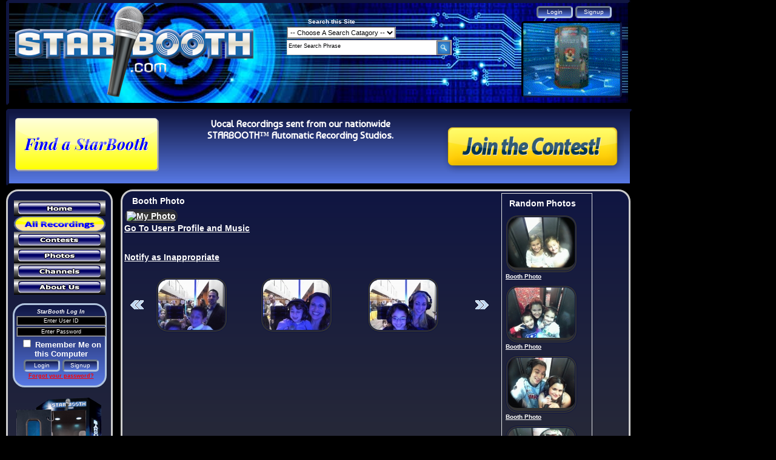

--- FILE ---
content_type: text/html; charset=UTF-8
request_url: http://share.starbooth.com/view_picture.php?viewkey=648679bcd242869fa801
body_size: 21571
content:
<!DOCTYPE HTML PUBLIC "-//W3C//DTD HTML 4.01 Transitional//EN" "http://www.w3.org/TR/html4/loose.dtd">
<HTML xmlns:fb="http://ogp.me/ns/fb#">
   <HEAD>
	  <script type="application/ld+json">
			{
			  "@context": "https://schema.org",
			  "@type": "Organization",
			  "url": "http://share.starbooth.com",
			  "logo": "http://share.starbooth.com/img/starbooth_logo_150.png",
			  "name":"StarBooth",
			  "address": {
			    "@type": "PostalAddress",
			    "addressLocality": "Sunny Isles Beach, FL",
			    "postalCode": "33160",
			    "streetAddress": "16850 Collins Avenue #259"},
				"contactPoint" : [
		    { "@type" : "ContactPoint",
		      "telephone" : "+1-305-945-5200",
		      "contactType" : "Sales"
		    }]
			}
  </script>
   	<meta property="og:image" content="http://share.starbooth.com/img/starbooth_logo.png"/>
   	<META http-equiv="Content-Script-Type" content="text/tcl">
   	<META http-equiv="Content-Style-Type" content="text/css">
      <meta http-equiv="Content-Type" content="text/html; charset=iso-8859-1">
      <meta http-equiv="PRAGMA" content="NO-CACHE">
      <meta http-equiv="EXPIRES" content="-1">
      <title>Starbooth Recording Studio</title>
<META name="Rating" content="General">
	<link href='http://fonts.googleapis.com/css?family=Baumans' rel='stylesheet' type='text/css'>   <link href="/styles/starbooth_main.css" rel="stylesheet" type="text/css">
	<!---link href='http://fonts.googleapis.com/css?family=Brawler' rel='stylesheet' type='text/css'--->
	<!-- flowplayer scripts -->
	<!--script type="text/javascript" src="http://share.starbooth.com/flowplayer/jquery-1.4.2.min.js"></script>
	<script type="text/javascript" src="http://share.starbooth.com/flowplayer/flowplayer-3.2.4.min.js"></script-->
	<!-- End Flow player -->

   <script type='text/javascript' src='http://share.starbooth.com/jwplayer/jwplayer.js'></script>


<!--[if lt IE 7]>
        <script type="text/javascript" src="javascript/unitpngfix.js"></script>
<![endif]-->

	<script src="http://share.starbooth.com/javascript/preload.js" type="text/javascript"></script>
	 <!--!!!!!!!!!!!!!!!!!!!!!!!! LIBRARY !!!!!!!!!!!!!!!!!!!!!!!!!!!!!!!!!!!-->
	<script src="http://share.starbooth.com/ajax/cpaint2.inc.js" type="text/javascript"></script>
	<script src="http://share.starbooth.com/js/myjavascriptfx.js" type="text/javascript"></script>
	<!-- !!!!!!!!!!!!!!!!!!!!!!!!!!!!!!!!!!!!!!!!!!!!!!!!!!!!!!!!!!!!!! -->
	<!--!!!!!!!!!!!!!!!!!!!!!!!!! Processing SCRIPT !!!!!!!!!!!!!!!!!!!-->
	<script type="text/javascript" src="http://share.starbooth.com/js/indexonly.js"></script>
	<script type="text/javascript" src="http://share.starbooth.com/js/myjavascriptajax.js"></script>
	<script type="text/javascript" src="http://share.starbooth.com/js/myjavascript.js"></script>
   <link rel="shortcut icon" href="favicon.ico" >
	<!-- !!!!!!!!!!!!!!!!!!!!!!!!!!!!!!!!!!!!!!!!!!!!!!!!!!!!!!!!!!!!!! -->
   </HEAD><BODY>
	<div id="fb-root"></div>
	<script>(function(d, s, id) {
	  var js, fjs = d.getElementsByTagName(s)[0];
	  if (d.getElementById(id)) {return;}
	  js = d.createElement(s); js.id = id;
	  js.src = "//connect.facebook.net/en_US/all.js#xfbml=1";
	  fjs.parentNode.insertBefore(js, fjs);
	}(document, 'script', 'facebook-jssdk'));
	</script>


   <!-- Define a main body to work within -->
   <div style="display:block;width:1021px;height:165px;float:left;margin-top5px;margin-left:10px;background-image:url('/img/header_banner.jpg');
border:5px outset #101642;
-webkit-border-radius: 5px;
-moz-border-radius: 5px;
border-radius: 5px;
behavior: url(/styles/PIE.htc);">
				<div style="display:inline;float:left;width:745px;">
          			<img ID=HEADLOGO src="/img/starbooth_logo_150.png" width="393" height="150" BORDER="0"  alt="StarBooth Logo"/>
						<div ID="HEADforms">
							
<div style="display:inline;margin-left:20px;margin-top:15px;padding:15px;font-size:10px;height:60px;text-align:center;">
	Search this Site<br />
<form method="post" action="search.php" style="display:inline;">
			<select name="search_type" style="margin-top:3px;background-color: #ffffff;color:#000000;height:20px;font-size:11px;">
			<option value="">-- Choose A Search Catagory --</option>
			<option value="search_users">Users</option>
			<option value="search_music">Music</option>
			<option value="search_pictures">Pictures</option>
			</optgroup>
			</select>
			<br />
			<div ID="SRCH" style="display:inline-block;background-color: #ffffff;color:#000000;width:270px;height:23px;border:1px solid #cccccc;margin-top:2px;">
					<input type="text" name="search_id" value="Enter Search Phrase"
					onfocus="clearsrch(this,this.value,'Enter Search Phrase')"
	      		onblur="clearsrch(this,this.value,'Enter Search Phrase')"
	      		style="float:left;display:inline;margin-top:3px;background-color: #ffffff;border:none;color:#000000;width:220px;" >
					<input type=image name="b1" src="/img/inform_srch_button.png"
					onclick="return validate_srch(this.form,'Enter Search Phrase')"
					valign="top" style="display:inline;float:right;width:20px;height:20px;">
			</div>
</form>
</div>
						</div>
				</div>
				<div style="display:inline;float:right;">
					<div ID="HEADButtons">
						<p align="right" style="text-align:right;margin:0px;padding:0px;padding-right:22px;">
						<input type="button" class="LogButs" onclick="window.location='/login.php'" value="Login">
									<input type="button" class="LogButs" onclick="window.location='/signup.php'" value="Signup">						</p>
						<p align="right" style="text-align:right;margin:0px;padding:0px;">
							<div ID="BoothSpin">
						   	<img src="/img/booth-spin.gif" alt="" style="opacity:0.8;filter:alpha(opacity=80);"/>
							</div>
						</p>
					</DIV>
				</div>
   </div>
	<br clear="all">
 	<DIV ID="RandomTopBanner">
   	<center>
		<a href="/findlocation.php">
			<!---img src="/buttons/findlocation_off.png" height="26" width="151" alt="Find a Starbooth"
		onmouseover="this.src='/buttons/findlocation_on.png'"
		onmouseup="this.src='/buttons/findlocation_on.png'"
		onmousedown="this.src='/buttons/findlocation_off.png'"
		onmouseout="this.src='/buttons/findlocation_off.png'"
		border="0" style="display:inline;float:left;" align="left"--->
			<img src="/buttons/button_find-a-starbooth.png" 
		border="0" style="display:inline;float:left;" align="left">


		</a>
		<a href="/contests.php">
			<!--img src="/buttons/findlocation_off.png" height="26" width="151" alt="Find a Starbooth"
		onmouseover="this.src='/buttons/findlocation_on.png'"
		onmouseup="this.src='/buttons/findlocation_on.png'"
		onmousedown="this.src='/buttons/findlocation_off.png'"
		onmouseout="this.src='/buttons/findlocation_off.png'"
		border="0" style="display:inline;float:right;" align="right"-->
		<img src = "/buttons/entertowin.png" border="0" style="display:inline;float:right;" align="right">
		</a>
		<p style="display:inline;"><span style="font-family: 'Baumans', cursive;">Vocal Recordings sent from our nationwide<br>STARBOOTH&#8482 Automatic Recording Studios.</span>













<link href='http://fonts.googleapis.com/css?family=Emblema+One|||Modern+Antiqua|Jim+Nightshade' rel='stylesheet' type='text/css'>	</p>


		</center>
	</DIV>
	<br clear="all">
   <div style="display:block;width:1030px;float:left;margin-left:10px;margin-top:5px;">
   	<DIV ID="PAGE_LEFT_NAV">
      	<!-- This is the navagation for the left side of the page -->
<a href="/">
	<img src="/buttons/home_off.png" height="26" width="151" alt="Home"
onmouseover="this.src='/buttons/home_on.png'"
onmouseup="this.src='/buttons/home_on.png'"
onmousedown="this.src='/buttons/home_off.png'"
onmouseout="this.src='/buttons/home_off.png'"
border="0">
</a>
<a href="music.php">
	<!--img src="/buttons/music_off.png" height="26" width="151" alt="Music"
onmouseover="this.src='/buttons/music_on.png'"
onmouseup="this.src='/buttons/music_on.png'"
onmousedown="this.src='/buttons/music_off.png'"
onmouseout="this.src='/buttons/music_off.png'"
border="0"-->
	<img src="/buttons/button_all-recordings.png" height="26" width="151" alt="Music" border="0">
</a>
<a href="contests.php">
	<img src="/buttons/contests_off.png" height="26" width="151" alt="Contests"
onmouseover="this.src='/buttons/contests_on.png'"
onmouseup="this.src='/buttons/contests_on.png'"
onmousedown="this.src='/buttons/contests_off.png'"
onmouseout="this.src='/buttons/contests_off.png'"
border="0">
</a>
<a href="pictures.php">
	<img src="/buttons/pictures_off.png" height="26" width="151" alt="Pictures"
onmouseover="this.src='/buttons/pictures_on.png'"
onmouseup="this.src='/buttons/pictures_on.png'"
onmousedown="this.src='/buttons/pictures_off.png'"
onmouseout="this.src='/buttons/pictures_off.png'"
border="0">
</a>
<a href="music-channels.php">
	<img src="/buttons/channels_off.png" height="26" width="151" alt="Channels"
onmouseover="this.src='/buttons/channels_on.png'"
onmouseup="this.src='/buttons/channels_on.png'"
onmousedown="this.src='/buttons/channels_off.png'"
onmouseout="this.src='/buttons/channels_off.png'"
border="0">
</a>

<a href="http://starbooth.com/">
	<img src="/buttons/about_off.png" height="26" width="151" alt="Channels"
onmouseover="this.src='/buttons/about_on.png'"
onmouseup="this.src='/buttons/about_on.png'"
onmousedown="this.src='/buttons/about_off.png'"
onmouseout="this.src='/buttons/about_off.png'"
border="0">
</a>
<!--a href="/findlocation.php">
	<img src="/buttons/findlocation_off.png" height="26" width="151" alt="Find a Starbooth"
onmouseover="this.src='/buttons/findlocation_on.png'"
onmouseup="this.src='/buttons/findlocation_on.png'"
onmousedown="this.src='/buttons/findlocation_off.png'"
onmouseout="this.src='/buttons/findlocation_off.png'"
border="0">
</a-->
<p>
	<center>
	<FORM name=loginForm method=post action="http://share.starbooth.com/login.php">
	<div  ID="loginbox" style="width:145px;">
	<table width="100%" cellspacing="0" cellpadding="1"  align="center">
	   <tr>
	      <td colspan="2"  class="main_table"
	      style="font-size:7pt;font-weight:bolder;text-align:center;">
	   	<em>StarBooth Log In</em>
	   	</td>
	   </tr>
	   <TR>
	      <!---TD align=right style="font-size:7pt;font-weight:bolder;text-align:center;">UID</NOBR>:</SPAN></TD--->
	      <TD align="center">
	      		<INPUT tabIndex=1 name=username value="Enter User ID"  title="Enter your User ID into this field"
	      		onfocus="clearlogin(this,this.value,'Enter User ID')"
	      		onblur="clearlogin(this,this.value,'Enter User ID')" style="width:140px;text-align:center;">
	      </TD>
	   </TR>
	   <TR>
	      <TD  align="center">
			   <INPUT tabIndex=2 type=text name=password  value="Enter Password"
	      		onfocus="clearpwd(this,this.value,'Enter Password')"
	      		onblur="clearpwd(this,this.value,'Enter Password')" style="width:140px;text-align:center;">
		   </TD>
		</TR>
	   <TR>
	      <TD COLSPAN="2" align="center"  style="font-size:10pt;text-align:center;">
	      	<center>
	      		<input type="checkbox" value="1"  name="RememberMe" > Remember Me on this Computer
	       </center>
	      </TD>
	   <TR>
	   <TR>
	      <TD COLSPAN="2" align="center">
	      	<center>
	      		<input type="submit" class="LogButs" value="Login"  name=action_login>
	         <input type="button" class="LogButs" onclick="window.location='/signup.php'" value="Signup">
	       </center>
	      </TD>
	   <TR>
	      <TD align=middle colSpan=2 style="font-size:7pt;font-weight:bolder;text-align:center;">
	      <A href="http://share.starbooth.com/recoverpass.php" style="font-size:7pt;font-weight:bolder;text-align:center;color:red;">Forgot your password?</A>
	      </TD>
	   </TR>
	</TABLE>
	</div>
	</FORM>
	</center>

<center>
<br clear="all">
<img src="/img/2inbooth.png" width="145" height="219" alt="" style="roundedbox">
<br clear="all">
<p style="margin-top:15px;">
<a href="http://main.acsevents.org/site/TR/Gala/GalaFY10GreatLakes?sid=36460&type=fr_informational&pg=informational&fr_id=35283" target="new"
	style="font-size:11px;">
 Donate To the<br>
 American Cancer Society<br></a>
<a href="http://main.acsevents.org/site/TR/Gala/GalaFY10GreatLakes?sid=36460&type=fr_informational&pg=informational&fr_id=35283" target="new">
	<img src="/img/socialmediaicon.jpg" width="150" height="150" alt="" border="0" style="padding-top:5px;"/></a>
<a href="http://starbooth.com/events" target="new" style="font-size:10px;">Events</a>
</p>
</center>
      </DIV>
      <DIV ID="PAGE_MAIN_CONTENT">
	      <center>
         		   	</center>
<TABLE width="100%" border=0>
	<TR>
		<TD width="450" valign="top" align="center">
		<!-- 740 is the main width, We need 400 for the image, and 340 for the other nav -->
			<!-- LEFT SIDE OF THE PAGE, FOR THE MAIN IMAGE -->

			<!--- DISPLAY THE MAIN PICTURE FOR THIS PAGE -->
            <table width="100%"  border="0" cellspacing="0" cellpadding="0">
      	<tr>
        	<td align="center" style="padding:5px;">
        		<span class="shadow_text1_blk">
        			&nbsp;&nbsp;Booth Photo&nbsp;&nbsp;
        		</span>
        	</td>
        </tr>
        <tr>
          <td  align="center">
						<A href="javascript:void(0)"
						onClick="window.open('http://share.starbooth.com/view_original_picture.php?viewkey=648679bcd242869fa801','ViewOriginalPicture','width=800,height=600,toolbar=no, resizable=yes, directories=no, scrollbars=yes,  location=no, menubar=no, status=no')">
	            <IMG src="show_scaled_image.php?img=/home/starboo2/share.starbooth.com/pictures/41679_1.jpg&mw=580&mh=580" alt="My Photo" border="0" class="imgframe">
						</a>
						<br>
						<A href="http://share.starbooth.com/uprofile.php?UID=455744">
							Go To Users Profile and Music
						</A>
						<br><br><br>
						<A  href="http://share.starbooth.com/view_picture.php?viewkey=648679bcd242869fa801&flag=I">
							Notify as Inappropriate
						</A>
          </td>
        </tr>
      </table>
      <!-- End of Image View-->

			<div style="width:100%;height:10px;"></div>


<!-- Start of comment -->
<!---
			      	<DIV style="FONT-WEIGHT: bold; PADDING-BOTTOM: 5px; COLOR: #444" style="PADDING-left: 10px">
      		Comment on this Photo:
      	</DIV>
			
      			      	<TABLE width=372><TBODY>
        	<TR>
        		<TD style="PADDING-left: 10px">
            	<TABLE class=commentsTitle width="96%">
            		<TBODY>
            		<TR>
                	<TD style="PADDING-left: 10px">
                		Comments ():
                	</TD>
                </TR>
                </TBODY>
              </TABLE>
            </TD>
          </TR>
          <TR>
          	<TD style="PADDING-left: 10px">
							              						</TD>
					</TR>
					</TBODY>
				</TABLE>
			--->
<!-- End Of Comments -->

			<div style="width:100%;height:10px;"></div>

			<!-- Display Page Navigation -->
  		<TABLE cellSpacing=5 cellPadding=0 width=100% border="0">
      	<TBODY>
      	<tr>
      		<TD align=center style="padding-left:5px;" valign="middle">
      			      							          <A href="http://share.starbooth.com/view_picture.php?viewkey=41565691957bba030b4c&page=&viewtype=&category=">
      					<IMG border="0" src="http://share.starbooth.com/images/recent_left.gif">
      					</A>
      					</TD>
      					<TD align=center style="padding-left:5px;" valign="middle">
			          <A href="http://share.starbooth.com/view_picture.php?viewkey=41565691957bba030b4c&page=&viewtype=&category=">
			          <IMG src="show_scaled_image.php?img=/home/starboo2/share.starbooth.com/pictures/58417_1.jpg&mw=110&mh=90" alt="My Photo" class="imgframe">
      					</A>
      				      			      		</TD>
			    <TD align=center valign="middle">
			          <IMG src="show_scaled_image.php?img=/home/starboo2/share.starbooth.com/pictures/58416_1.jpg&mw=110&mh=90" alt="My Photo" class="imgframe">
			    </TD>
			    <TD align=center style="padding-left:5px;" valign="middle">
			      			              					<A href="http://share.starbooth.com/view_picture.php?viewkey=d44c7af9fd0d19ab4910&page=&viewtype=&category=">
			          <IMG src="show_scaled_image.php?img=/home/starboo2/share.starbooth.com/pictures/58415_1.jpg&mw=110&mh=90" alt="My Photo" class="imgframe">
      					</A>
      					<A href="http://share.starbooth.com/view_picture.php?viewkey=d44c7af9fd0d19ab4910&page=&viewtype=&category=">
      					</A>
      					</TD>
      					<TD align=center style="padding-left:5px;" valign="middle">
			          <A href="http://share.starbooth.com/view_picture.php?viewkey=d44c7af9fd0d19ab4910&page=&viewtype=&category=">
			          <IMG border="0" src="http://share.starbooth.com/images/recent_right.gif">
			          </A>
			              			      		</TD>
			  </TR>
        </TBODY>
      </TABLE>
			<!-- End of navigation -->

		</TD>
		<TD WIDTH="150" valign="top">
			<table width="150" style="border: 1px solid #E1E3E4" cellspacing="3" cellpadding="3" >
					<tr>
						<td align="center"  style="padding:5px;">
	        		<span class="shadow_text1_blk">
	        			&nbsp;Random Photos&nbsp;
	        		</span>
						</td>
					</tr>
									<tr>
						<td align="center">
							<A href="http://share.starbooth.com/view_picture.php?viewkey=21f7396ace865dbf2bf3">
							<!-- img src="http://share.starbooth.com/pictures/27348_1_t.jpg" /-->
			          <IMG src="show_scaled_image.php?img=/home/starboo2/share.starbooth.com/pictures/27348_1.jpg&mw=110&mh=90 alt="Related Photo" style="padding-bottom:5px;" border="0" class="imgframe">
			          <br>
							<font size="1"><b>Booth Photo</b></font></a><br>
							</td>
					</tr>
									<tr>
						<td align="center">
							<A href="http://share.starbooth.com/view_picture.php?viewkey=a24ceb07a0103fd83743">
							<!-- img src="http://share.starbooth.com/pictures/13913_1_t.jpg" /-->
			          <IMG src="show_scaled_image.php?img=/home/starboo2/share.starbooth.com/pictures/13913_1.jpg&mw=110&mh=90 alt="Related Photo" style="padding-bottom:5px;" border="0" class="imgframe">
			          <br>
							<font size="1"><b>Booth Photo</b></font></a><br>
							</td>
					</tr>
									<tr>
						<td align="center">
							<A href="http://share.starbooth.com/view_picture.php?viewkey=76d0a3aabf71ea0c01ff">
							<!-- img src="http://share.starbooth.com/pictures/10784_1_t.jpg" /-->
			          <IMG src="show_scaled_image.php?img=/home/starboo2/share.starbooth.com/pictures/10784_1.jpg&mw=110&mh=90 alt="Related Photo" style="padding-bottom:5px;" border="0" class="imgframe">
			          <br>
							<font size="1"><b>Booth Photo</b></font></a><br>
							</td>
					</tr>
									<tr>
						<td align="center">
							<A href="http://share.starbooth.com/view_picture.php?viewkey=b4816dc8f6f805c19030">
							<!-- img src="http://share.starbooth.com/pictures/25342_1_t.jpg" /-->
			          <IMG src="show_scaled_image.php?img=/home/starboo2/share.starbooth.com/pictures/25342_1.jpg&mw=110&mh=90 alt="Related Photo" style="padding-bottom:5px;" border="0" class="imgframe">
			          <br>
							<font size="1"><b>Booth Photo</b></font></a><br>
							</td>
					</tr>
									<tr>
						<td align="center">
							<A href="http://share.starbooth.com/view_picture.php?viewkey=066886798b2d75e86705">
							<!-- img src="http://share.starbooth.com/pictures/45448_1_t.jpg" /-->
			          <IMG src="show_scaled_image.php?img=/home/starboo2/share.starbooth.com/pictures/45448_1.jpg&mw=110&mh=90 alt="Related Photo" style="padding-bottom:5px;" border="0" class="imgframe">
			          <br>
							<font size="1"><b>Booth Photo</b></font></a><br>
							</td>
					</tr>
								</tr>
			</table>
			<!-- RIGHT SIDE OF THE PAGE, FOR THE RELATED IMAGES -->
		</TD>
	</TR>
</TABLE>		<br clear="all">
		</div>
		<div style="clear:all;"></div>
   	<center>
            <DIV ID="PAGE_BOTTOM_NAV">
   	<center>
		<!---a href="/findlocation.php">
			<img src="/buttons/findlocation_off.png" height="26" width="151" alt="Find a Starbooth"
		onmouseover="this.src='/buttons/findlocation_on.png'"
		onmouseup="this.src='/buttons/findlocation_on.png'"
		onmousedown="this.src='/buttons/findlocation_off.png'"
		onmouseout="this.src='/buttons/findlocation_off.png'"
		border="0" style="display:inline;float:left;" align="left">
		</a>
		<a href="/findlocation.php">
			<img src="/buttons/findlocation_off.png" height="26" width="151" alt="Find a Starbooth"
		onmouseover="this.src='/buttons/findlocation_on.png'"
		onmouseup="this.src='/buttons/findlocation_on.png'"
		onmousedown="this.src='/buttons/findlocation_off.png'"
		onmouseout="this.src='/buttons/findlocation_off.png'"
		border="0" style="display:inline;float:right;" align="right">
		</a--->
		<p style="display:inline;">
   	 	<font color=#3399FF  style="font-size:14pt;">
	   		<a href="/signup.php" >Signup</a> and gain access to all features of StarBooth.com<br/>It's FREE and FUN!
	  		</font>
		</p>
		</center>


      </DIV>
	   	      </center>
	<br clear="all">
   <div style="display:block;width:1024px;float:left;margin-left:10px;">
            <center>
            <A href="http://starbooth.com">About Us</A>&nbsp;&nbsp; |&nbsp;&nbsp;
            <A href="terms.php">Terms of Use</A>&nbsp;&nbsp; |&nbsp;&nbsp;
            <A href="privacy.php">Privacy Policy</A>&nbsp;&nbsp;<br><br>
	   	  <span style="font-size: 9px; 	font-family: arial;" class="shadow_text_sm_blk">
            	&copy; 2009 - 2026 NextTech Industries
            	<br>PHONE: 305-945-5200
				</span>
				</center>
	</div>
</div>

	<br clear="all">
   </BODY>
</HTML>


--- FILE ---
content_type: text/css
request_url: http://share.starbooth.com/styles/starbooth_main.css
body_size: 13606
content:
BODY {font-family: Lucida Sans, Helvetica, Arial,  sans-serif;
font-size: 14px;
font-weight: bolder;
background-color: #000000;
background-attachment: fixed;
color: #ffffff;
margin: 0px;
scrollbar-face-color:#000000;
scrollbar-highlight-color:#cccccc;
scrollbar-3dlight-color:#dddddd;
scrollbar-darkshadow-color:#eeeeee;
scrollbar-shadow-color:gray;
scrollbar-arrow-color:#ffffff;
scrollbar-track-color:#333333;
white-space: normal;
}
TD,DIV{font-family: Lucida Sans, Helvetica, Arial,  sans-serif;
white-space: normal;
text-align: left;
}
a:link{ color: #ffffff;
 }
a:visited{ color: #ffffff;
 }
a:active{ color: #00ff00;
 text-decoration: none;
 }
a:hover{ color: #00ff00;
 text-decoration: underline;
 }
BUTTON{font-size: 7pt;
background-color: #000000;
color: #ffffff;
border-style:groove;
border-width:2px;
border-color: #aaaaaa;
}
INPUT{font-family: Verdana, Geneva, sans-serif;
font-size: 7pt;
background-color: #000000;
color: #ffffff;
border-style:groove;
border-width:2px;
border-color: #aaaaaa;
}
SELECT{font-size: 7pt;
background-color: #000000;
color: #ffffff;
border-style:groove;
border-width:2px;
border-color: #aaaaaa;
}
TEXTAREA{font-size: 10pt;
background-color: #000000;
color: #ffffff;
border-style:groove;
border-width:2px;
border-color: #aaaaaa;
}
#RandomTopBanner,#PAGE_BOTTOM_NAV{
display:block;
position:relative;
width:1004px;
margin-left:10px;
margin-top:5px;
margin-bottom:0px;
float:left;
padding:10px;
background-color: #000000;
font-size:16px;
border:5px outset #101642;
-webkit-border-radius: 5px;
-moz-border-radius: 5px;
border-radius: 5px;

background: #101642;
background: -webkit-gradient(linear, 0 0, 0 bottom, from(#101642), to(#5879E4));
background: -webkit-linear-gradient(#101642, #5879E4);
background: -moz-linear-gradient(#101642, #5879E4);
background: -ms-linear-gradient(#101642, #5879E4);
background: -o-linear-gradient(#101642, #5879E4);
background: linear-gradient(#101642, #5879E4);
-pie-background: linear-gradient(#101642, #5879E4);
filter: progid:DXImageTransform.Microsoft.gradient( startColorstr='#101642', endColorstr='#5879E4',GradientType=0 ); /* IE6-9 */
behavior: url(/styles/PIE.htc);
}
#HEADLOGO{position:relative;
display:inline;
float:left;
margin-left:10px;
margin-right:0px;
margin-top:5px;
margin-bottom:0px;
}
#HEADforms{float:right;
margin-top:25px;
}
#HEADButtons{position:relative;
width:165px;
display:inline-table;
float:right;
margin:5px;
}
#BoothSpin{position:relative;
display:inline-table;
float:right;
width:160px;
height:120px;
border:3px inset #101642;
text-align:center;
margin:5px;
padding:0px;
background-color:#0066CC;
-webkit-border-radius: 5px;
-moz-border-radius: 5px;
border-radius: 5px;
behavior: url(/styles/PIE.htc);
}
#PAGE_LEFT_NAV{position:relative;
float:left;
width:160px;
height:100%;
text-align:center;
margin-top:0px;
margin-bottom:0px;
padding-left:5px;
padding-right:5px;
padding-top:15px;
background-color: #333333;
border: 3px solid #cccccc;
position:relative;
-webkit-border-radius: 20px;
-moz-border-radius: 20px;
border-radius: 20px;
background: -webkit-gradient(linear, 0 0, 0 bottom, from(#101642), to(#333333));
background: -webkit-linear-gradient(#101642, #333333);
background: -moz-linear-gradient(#101642, #333333);
background: -ms-linear-gradient(#101642, #333333);
background: -o-linear-gradient(#101642, #333333);
background: linear-gradient(#101642, #333333);
-pie-background: linear-gradient(#101642, #333333);
filter: progid:DXImageTransform.Microsoft.gradient( startColorstr='#101642', endColorstr='#333333',GradientType=0 ); /* IE6-9 */
behavior: url(/styles/PIE.htc);
}
#PAGE_MAIN_CONTENT{background-color: #333333;
position:relative;
float:right;
margin-left:10px;
width:835px;


border: 3px solid #cccccc;
-webkit-border-radius: 20px;
-moz-border-radius: 20px;
border-radius: 20px;
background: -webkit-gradient(linear, 0 0, 0 bottom, from(#101642), to(#333333));
background: -webkit-linear-gradient(#101642, #333333);
background: -moz-linear-gradient(#101642, #333333);
background: -ms-linear-gradient(#101642, #333333);
background: -o-linear-gradient(#101642, #333333);
background: linear-gradient(#101642, #333333);
-pie-background: linear-gradient(#101642, #333333);
filter: progid:DXImageTransform.Microsoft.gradient( startColorstr='#101642', endColorstr='#333333',GradientType=0 ); /* IE6-9 */
behavior: url(/styles/PIE.htc);
}
#loginbox{background-color: #000000;
padding-top:5px;
padding-bottom:10px;
padding-left:2px;
padding-right:2px;
position:relative;
border: 3px solid #B0C4DE;
-webkit-border-radius: 20px;
-moz-border-radius: 20px;
border-radius: 20px;
background: #101642;
background: -webkit-gradient(linear, 0 0, 0 bottom, from(#101642), to(#5879E4));
background: -webkit-linear-gradient(#101642, #5879E4);
background: -moz-linear-gradient(#101642, #5879E4);
background: -ms-linear-gradient(#101642, #5879E4);
background: -o-linear-gradient(#101642, #5879E4);
background: linear-gradient(#101642, #5879E4);
-pie-background: linear-gradient(#101642, #5879E4);
filter: progid:DXImageTransform.Microsoft.gradient( startColorstr='#101642', endColorstr='#5879E4',GradientType=0 ); /* IE6-9 */
behavior: url(/styles/PIE.htc);
}
#RECENT_PLAYER{
padding-top:5px;
width:550px;
height: 125px;
text-align:center;
/*
background-color:#000000;
border:3px inset #101642;
position:relative;
-webkit-border-radius: 5px;
-moz-border-radius: 5px;
border-radius: 5px;
behavior: url(/styles/PIE.htc);
*/
}
#PLAYER{background-color: #000000;
padding:5px;
border: none;
-webkit-border-radius: 20px;
-moz-border-radius: 20px;
border-radius: 20px;
behavior: url(/styles/PIE.htc);
}
.inputbutton{position:relative;
display:inline;
margin:2px;
height:20px;
text-align:center;
font-family: Verdana, Geneva, sans-serif;
font-weight:normal;
font-size: 10px;
padding-bottom:3px;
border: 3px outset #101642;
-webkit-border-radius: 5px;
-moz-border-radius: 5px;
border-radius: 5px;
background: #101642;
background: -webkit-gradient(linear, 0 0, 0 bottom, from(#101642), to(#5879E4));
background: -webkit-linear-gradient(#101642, #5879E4);
background: -moz-linear-gradient(#101642, #5879E4);
background: -ms-linear-gradient(#101642, #5879E4);
background: -o-linear-gradient(#101642, #5879E4);
background: linear-gradient(#101642, #5879E4);
-pie-background: linear-gradient(#101642, #5879E4);
filter: progid:DXImageTransform.Microsoft.gradient( startColorstr='#101642', endColorstr='#5879E4',GradientType=0 ); /* IE6-9 */
behavior: url(/styles/PIE.htc);
}
.inputbutton:hover{color:#000000;
border: 3px inset #101642;
font-weight:bolder;
-webkit-border-radius: 5px;
-moz-border-radius: 5px;
border-radius: 5px;
background: -webkit-gradient(linear, 0 0, 0 bottom, from(#070F4A), to(#44FE25));
background: -webkit-linear-gradient(#070F4A, #44FE25);
background: -moz-linear-gradient(#070F4A, #44FE25);
background: -ms-linear-gradient(#070F4A, #44FE25);
background: -o-linear-gradient(#070F4A, #44FE25);
background: linear-gradient(#070F4A, #44FE25);
-pie-background: linear-gradient(#070F4A, #44FE25);
filter: progid:DXImageTransform.Microsoft.gradient( startColorstr='#070F4A', endColorstr='#44FE25',GradientType=0 ); /* IE6-9 */
behavior: url(/styles/PIE.htc);
}
.roundedbox{position:relative;
padding:5px;
border: 3px solid #cccccc;
-webkit-border-radius: 20px;
-moz-border-radius: 20px;
border-radius: 20px;
behavior: url(/styles/PIE.htc);
}
.tdnav{background-color: #333333;
}
.LogButs:hover{color:#000000;
border: 3px outset #B0C4DE;
-webkit-border-radius: 5px;
-moz-border-radius: 5px;
border-radius: 5px;
background: -webkit-gradient(linear, 0 0, 0 bottom, from(#070F4A), to(#44FE25));
background: -webkit-linear-gradient(#070F4A, #44FE25);
background: -moz-linear-gradient(#070F4A, #44FE25);
background: -ms-linear-gradient(#070F4A, #44FE25);
background: -o-linear-gradient(#070F4A, #44FE25);
background: linear-gradient(#070F4A, #44FE25);
-pie-background: linear-gradient(#070F4A, #44FE25);
filter: progid:DXImageTransform.Microsoft.gradient( startColorstr='#070F4A', endColorstr='#44FE25',GradientType=0 ); /* IE6-9 */
behavior: url(/styles/PIE.htc);
}
.LogButs,LogButs:visited{position:relative;
display:inline;
width:60px;
height:20px;
text-align:center;
font-family: Verdana, Geneva, sans-serif;
font-size: 10px;
padding-bottom:3px;
border: 3px inset #B0C4DE;
-webkit-border-radius: 5px;
-moz-border-radius: 5px;
border-radius: 5px;
background: #101642;
background: -webkit-gradient(linear, 0 0, 0 bottom, from(#101642), to(#5879E4));
background: -webkit-linear-gradient(#101642, #5879E4);
background: -moz-linear-gradient(#101642, #5879E4);
background: -ms-linear-gradient(#101642, #5879E4);
background: -o-linear-gradient(#101642, #5879E4);
background: linear-gradient(#101642, #5879E4);
-pie-background: linear-gradient(#101642, #5879E4);
filter: progid:DXImageTransform.Microsoft.gradient( startColorstr='#101642', endColorstr='#5879E4',GradientType=0 ); /* IE6-9 */
behavior: url(/styles/PIE.htc);
}
/*
.PAGE_HEADER_CONTENT{border: 1px solid;
border-color:#cccccc;
width: 944px;
}
*/

.grid_listing_title{
font-family: Verdana, Geneva, sans-serif;
font-size: 14px;
font-weight: bolder;
padding-top:3px;
}
.grid_listing{text-align:left;
font-family: Verdana, Geneva, sans-serif;
font-size: 12px;
padding-top:3px;
}
.dark_outline{background-color: #000000;
border-style: ridge ridge ridge inset;
border-color:  #cccccc;
}
.light{background-color: #333333;
}
.lined{border-style:groove;
border-width:2px;
background-color: #000000;
}
.gradientbox   {background-color: #000000;
padding-top:5px;
padding-bottom:10px;
padding-left:10px;
padding-right:10px;
position:relative;
border: 3px solid #B0C4DE;
-webkit-border-radius: 20px;
-moz-border-radius: 20px;
border-radius: 20px;
background: #101642;
background: -webkit-gradient(linear, 0 0, 0 bottom, from(#101642), to(#5879E4));
background: -webkit-linear-gradient(#101642, #5879E4);
background: -moz-linear-gradient(#101642, #5879E4);
background: -ms-linear-gradient(#101642, #5879E4);
background: -o-linear-gradient(#101642, #5879E4);
background: linear-gradient(#101642, #5879E4);
-pie-background: linear-gradient(#101642, #5879E4);
filter: progid:DXImageTransform.Microsoft.gradient( startColorstr='#101642', endColorstr='#5879E4',GradientType=0 ); /* IE6-9 */
behavior: url(/styles/PIE.htc);
}
.revgradientbox{background-color: #000000;
padding-top:5px;
padding-bottom:10px;
padding-left:10px;
padding-right:10px;
position:relative;
border: 3px solid #B0C4DE;
-webkit-border-radius: 20px;
-moz-border-radius: 20px;
border-radius: 20px;
background: #101642;
background: -webkit-gradient(linear, 0 0, 0 bottom, from(#5879E4), to(#101642));
background: -webkit-linear-gradient(#5879E4, #101642);
background: -moz-linear-gradient(#5879E4, #101642);
background: -ms-linear-gradient(#5879E4, #101642);
background: -o-linear-gradient(#5879E4, #101642);
background: linear-gradient(#5879E4, #101642);
-pie-background: linear-gradient(#5879E4, #101642);
behavior: url(/styles/PIE.htc);
}
.gradientboxlabel{padding:1px;
margin-top:2px;
margin-left:auto;
margin-right:auto;
text-align:center;
position:relative;
font-weight:bolder;
font-size:14px;
color: #000000;
}
.voteframe{padding:2px;
position:relative;
border: 6px solid #101642;
border-style:double;
-webkit-border-radius: 20px;
-moz-border-radius: 20px;
border-radius: 20px;
behavior: url(/styles/PIE.htc);
}
.musicimgframe{background-color: #708090;
position:relative;
border: 6px solid #101642;
border-style:double;
-webkit-border-radius: 20px;
-moz-border-radius: 20px;
border-radius: 20px;
behavior: url(/styles/PIE.htc);
}
.imgframe{background-color: #333333;
position:relative;
border: 4px solid #101642;
border-style:double;
-webkit-border-radius: 20px;
-moz-border-radius: 20px;
border-radius: 20px;
behavior: url(/styles/PIE.htc);
}
.label{font-family: Verdana, Geneva, sans-serif;
font-size: 12px;
font-weight: bolder;
}
.moduleEntryDetails{text-align:center;
}
.moduleFeaturedDetails{text-align:center;
font-family: Verdana, Geneva, sans-serif;
font-size: 9px;
}
.shadow_text1_blk{}
.shadow_text_sm_blk{}
.shadow_text_main{}
.shadow_text_alt{}



.ChnlButs:hover{color:#000000;
border: 3px outset #B0C4DE;
-webkit-border-radius: 5px;
-moz-border-radius: 5px;
border-radius: 5px;
background: -webkit-gradient(linear, 0 0, 0 bottom, from(#070F4A), to(#44FE25));
background: -webkit-linear-gradient(#070F4A, #44FE25);
background: -moz-linear-gradient(#070F4A, #44FE25);
background: -ms-linear-gradient(#070F4A, #44FE25);
background: -o-linear-gradient(#070F4A, #44FE25);
background: linear-gradient(#070F4A, #44FE25);
-pie-background: linear-gradient(#070F4A, #44FE25);
filter: progid:DXImageTransform.Microsoft.gradient( startColorstr='#070F4A', endColorstr='#44FE25',GradientType=0 ); /* IE6-9 */
behavior: url(/styles/PIE.htc);
}
.ChnlButs,ChnlButs:visited{position:relative;
display:inline;
height:20px;
text-align:center;
font-family: Verdana, Geneva, sans-serif;
font-size: 10px;
padding-bottom:3px;
border: 3px inset #B0C4DE;
-webkit-border-radius: 5px;
-moz-border-radius: 5px;
border-radius: 5px;
background: #101642;
background: -webkit-gradient(linear, 0 0, 0 bottom, from(#101642), to(#5879E4));
background: -webkit-linear-gradient(#101642, #5879E4);
background: -moz-linear-gradient(#101642, #5879E4);
background: -ms-linear-gradient(#101642, #5879E4);
background: -o-linear-gradient(#101642, #5879E4);
background: linear-gradient(#101642, #5879E4);
-pie-background: linear-gradient(#101642, #5879E4);
filter: progid:DXImageTransform.Microsoft.gradient( startColorstr='#101642', endColorstr='#5879E4',GradientType=0 ); /* IE6-9 */
behavior: url(/styles/PIE.htc);
}


--- FILE ---
content_type: application/javascript
request_url: http://share.starbooth.com/javascript/preload.js
body_size: 1696
content:
      var myimages = new Array();
      var preload_images = new Array("/buttons/about_off.png","/buttons/about_on.png","/buttons/addfav_off.png","/buttons/addfav_on.png","/buttons/channels_off.png","/buttons/channels_on.png","/buttons/favorites_off.png","/buttons/favorites_on.png","/buttons/featured_off.png","/buttons/featured_on.png","/buttons/findlocation_off.png","/buttons/findlocation_on.png","/buttons/home_off.png","/buttons/home_on.png","/buttons/leavecomment_off.png","/buttons/leavecomment_on.png","/buttons/music_off.png","/buttons/music_on.png","/buttons/myfavorites_off.png","/buttons/myfavorites_on.png","/buttons/myfriends_off.png","/buttons/myfriends_on.png","/buttons/mymusic_off.png","/buttons/mymusic_on.png","/buttons/mypictures_off.png","/buttons/mypictures_on.png","/buttons/myprofile_off.png","/buttons/myprofile_on.png","/buttons/pictures_off.png","/buttons/pictures_on.png","/buttons/popular_off.png","/buttons/popular_on.png","/buttons/rated_off.png","/buttons/rated_on.png","/buttons/readcomment_off.png","/buttons/readcomment_on.png","/buttons/recent_off.png","/buttons/recent_on.png","/buttons/uploadpicture_off.png","/buttons/uploadpicture_on.png","/buttons/uprivate_off.png","/buttons/uprivate_on.png","/buttons/uprofile_off.png","/buttons/uprofile_on.png","/buttons/uprofile.png","/buttons/upublic_off.png","/buttons/upublic_on.png","/buttons/rateit_on.png","/buttons/rateit_off.png","/buttons/mailto_on.png","/buttons/mailto_off.png");
      //"/buttons/discussed_off.png","/buttons/discussed_on.png","/buttons/images.png"
      var x;
      var i;
		for (x in preload_images)
		{
		  i=new Image()
		  i.src = preload_images[x]
        myimages.push = i;
		}


--- FILE ---
content_type: application/javascript
request_url: http://share.starbooth.com/js/myjavascript.js
body_size: 14652
content:
function showMapMobil(myId,newSrc)
{
	var LocationId = new String('L'+myId);
	var IMG = new String('IMG'+myId);

	document.getElementById(LocationId).style.display="block";
	document.getElementById(IMG).src=newSrc;
}

function hideMapMobil(myId)
{
	var LocationId = new String('L'+myId);
	document.getElementById(LocationId).style.display="none";
}


function getDirections(objForm,myId)
{
	var LocationId = new String('L'+myId);
	var DirId = new String('D'+myId);
	var ServId = new String('S'+myId);
	var TotId = new String('T'+myId);
	var rendererOptions = {
		draggable: true
	};

	var oMap=arMaps[myId];
	if(ServId in arMaps)
	{
		//alert()
		directionsDisplay = arMaps[DirId];
		directionsService = arMaps[ServId];
		directionsDisplay.setMap(null);
		directionsDisplay.setPanel(null)
		directionsDisplay.setMap(oMap);
		directionsDisplay.setPanel(document.getElementById(DirId));
	}else{
		directionsDisplay = new google.maps.DirectionsRenderer(rendererOptions);;
		directionsService = new google.maps.DirectionsService();
		directionsDisplay.setMap(oMap);
		directionsDisplay.setPanel(document.getElementById(DirId));
		arMaps[DirId]=directionsDisplay ;
		arMaps[ServId]=directionsService;
	}
	if (objForm.saddr.value != "") {
		MapactiveSettings(myId);
	}else{
		MapdefaultSettings(myId);
	}
    var start = objForm.saddr.value;
    var end = objForm.eaddr.value;
    var request = {
        origin:start,
        destination:end,
        travelMode: google.maps.DirectionsTravelMode.DRIVING
    };
    directionsService.route(request, function(response, status) {
      if (status == google.maps.DirectionsStatus.OK) {
        directionsDisplay.setDirections(response);
      }
    });

	return false;
}

  function computeTotalDistance(result,TotId) {
    var total = 0;
    var myroute = result.routes[0];
    for (i = 0; i < myroute.legs.length; i++) {
      total += myroute.legs[i].distance.value;
    }
    total = total / 1000.
    document.getElementById(TotId).innerHTML = "Total Distance:" + total + " mi";
  }


function MapdefaultSettings(myId){
	var Map = new String('L'+myId);
	var Dir = new String('D'+myId);
	var Tot = new String('T'+myId);
	/* set properties */
	//document.getElementById(Map).style.width="100%";
	document.getElementById(Dir).style.display="none";
	//document.getElementById(Tot).style.display="none";
}

function MapactiveSettings(myId){
	var Map = new String('L'+myId);
	var Dir = new String('D'+myId);
	var Tot = new String('T'+myId);
	/* set properties */
	//document.getElementById(Map).style.width="70%";
	//document.getElementById(Map).style.display="70%";
	document.getElementById(Dir).style.display="block";
//	document.getElementById(Tot).style.display="block";
}



function initializeMap(myId,lat,long,address,locationName) {
	var LocationId = new String('L'+myId);
	var DirId = new String('D'+myId);
	if(typeof(window['google']) == "undefined")
	{
		alert("Google Maps Not Loaded Yet.\nPlease wait untill the page is finished loading\nand try again");
		return;
	}
	showMap(myId);
	if(myId in arMaps){return;}
  	var center=new google.maps.LatLng(lat, long);
 	var myOptions = {
   	zoom: 15,
    	center: center,
    	mapTypeId: google.maps.MapTypeId.ROADMAP
  	}
  	var map = new google.maps.Map(document.getElementById(LocationId), myOptions);
  	arMaps[myId]=map;
  	PlotAddress(map,address);
}

function PlotAddress(map,address,locationName) {
  //var address = document.getElementById("address").value;
  geocoder = new google.maps.Geocoder();
  geocoder.geocode( { 'address': address}, function(results, status) {
    if (status == google.maps.GeocoderStatus.OK) {
      map.setCenter(results[0].geometry.location);
      var marker = new google.maps.Marker({
          map: map,
          position: results[0].geometry.location,
          title: locationName
      });
    } else {
      alert("Geocode was not successful for the following reason: " + status);
    }
  });
}

function initialize2(){return;alert("Google Loaded!");}

function loadGoogleScript() {
  var script = document.createElement("script");
  script.type = "text/javascript";
  script.src = "http://maps.googleapis.com/maps/api/js?key=AIzaSyCz-c7W8tUqQSnpjOpKGPhylJhwTjw5BZU&sensor=false&callback=initialize2";
  document.body.appendChild(script);
}


function hideMap(myId){
	var formId = new String('F'+myId);
	var LocationId = new String('L'+myId);
	var ServId = new String('S'+myId);
	var DirId = new String('D'+myId);
	document.getElementById(LocationId).style.display="none";
	document.getElementById(DirId).style.display="none";
	document.getElementById(formId).style.display="none";
	if(ServId in arMaps)
	{
		//alert()
		directionsDisplay = arMaps[DirId];
		directionsService = arMaps[ServId];
		directionsDisplay.setMap(null);
		directionsDisplay.setPanel(null)
	}

}
function showMap(myId){
	var formId = new String('F'+myId);
	var LocationId = new String('L'+myId);
	//var DirId = new String('D'+myId);
	document.getElementById(LocationId).style.display="block";
	document.getElementById(LocationId).style.height="350px";
	document.getElementById(formId).style.display="block";
}

function validate_zip(fobj,d)
{
	var re = new RegExp("\D");
	if(fobj.zip.value == d || fobj.zip.value=="")
	{
		alert("Please Enter yout 5 digit Postal Code");
		fobj.zip.focus();
		return false;
	}
	if(fobj.zip.value.match(re))
	{
		alert('That does nto appear to be a valid Postal Code');
		return false;
	}
	if(fobj.zip.value.length != 5)
	{
		alert('That does nto appear to be a valid Postal Code');
		return false;
	}
	return true;

}
function clearfield(obj,val,d)
{
	if(val ==d)
	{
		obj.value='';
	}else if(val == ''){
		obj.value=d;
	}
}

function clearsrch(obj,val,d)
{
	if(val ==d)
	{
		obj.value='';
	}else if(val == ''){
		obj.value=d;
	}
}
function validate_srch(fobj,d)
{
	if(fobj.search_type.selectedIndex ==0)
	{
		alert("Please Select a Search Catagory")
		return false;
	}else{
		if(fobj.search_id.value == d || fobj.search_id.value=="")
		{
			alert("Please Enter Some Search Terms");
			fobj.search_id.focus();
			return false;
		}
	}
	return true;
}



function clearlogin(obj,val,d)
{
	if(val ==d)
	{
		obj.value='';
	}else if(val == ''){
		obj.value=d;
	}
}


function clearpwd(obj,val,d)
{
	if(val ==d)
	{
		var newO=document.createElement('input');
		newO.setAttribute('type','password');
		newO.setAttribute('name',obj.getAttribute('name'));
		newO.setAttribute('value','');
		newO.setAttribute('onfocus',obj.getAttribute('onfocus'));
		newO.setAttribute('onblur',obj.getAttribute('onblur'));
		newO.setAttribute('style',obj.getAttribute('style'));
		obj.parentNode.replaceChild(newO,obj);
		newO.focus();
	}
	//else if(val == ''){
	//	var newO=document.createElement('input');
	//	newO.setAttribute('type','text');
	//	newO.setAttribute('name',obj.getAttribute('name'));
	//	newO.setAttribute('onfocus',obj.getAttribute('onfocus'));
	//	newO.setAttribute('onblur',obj.getAttribute('onblur'));
	//	newO.setAttribute('value',d);
	//	newO.setAttribute('style',obj.getAttribute('style'));
	//	obj.parentNode.replaceChild(newO,obj);
	//	newO.focus();
	//}
}

// !!!!!! VIEW VIDEO IN FULLSCREEN
function openFullScreen(viewPath)
{
	window.open(viewPath,'','resizable=1,height=756,width=1100');

}

// !!!!!!! RATING PROCESS

	function fxRate(vkey,rate,idToHide,idToShow,vid){
		cp.call('ajax/myajaxphp.php','process_data',return_data,rate,vid);
		hideMe(idToHide);
		showMe(idToShow);
	}

	function fxRateAudio(vkey,rate,idToHide,idToShow,vid,myUID){
		cp.call('ajax/myajaxphp.php','process_data_audio',return_data,rate,vid,myUID);
		hideMe(idToHide);
		showMe(idToShow);
	}

	function fxRatePictures(vkey,rate,idToHide,idToShow,vid){
		cp.call('ajax/myajaxphp.php','process_data_pictures',return_data,rate,vid);
		hideMe(idToHide);
		showMe(idToShow);
	}

	function return_data(restul){
	// Collect the number of BLUE stars
	var cnt=restul.getElementsByTagName('trate').item(0).firstChild.data;
	if(cnt!='exist')
	{
			var star_data = new String();
			star_data = '<TABLE BORDER=0 ID="idVoteView" align="center"><TR><TD colspan=6 align=center>'
			star_data = star_data + restul.getElementsByTagName('tvote').item(0).firstChild.data + " Vote(s)</td></TR><TR>"
		// # Show the vote
			if(cnt>6)
			{
				cnt=6;
			}
			else if (cnt<0)
			{
				cnt=0;
			}
			blank_star=6-cnt;
			for (i=0;i<cnt;i++ )
			{
					star_data = star_data+ '<td><img src='+imgurl+'/star.gif></td>'
			}
			for (j=cnt;j<5;j++ )
			{
					star_data = star_data+ '<td><img src='+imgurl+'/blank_star.gif></td>'
			}
			star_data = star_data+ '</tr></table>';
			document.getElementById('idViewVoteResult').innerHTML=star_data
	}else{
		document.getElementById('voteProcessthank').innerHTML="<FONT COLOR=#FF0000 >You have already voted<br>You may only vote once</FONT>";
	}

		return false;
	}
// RATING PROCESS END


// !!!!!!! My voting process

		function fxVote(voteId)
		{
				voteAnswer=document.getElementById('opAns').value;

				if(voteAnswer=='')
				{
					alert('Select any one');
				}
				else
				{
						cp.call(baseurl+'/ajax/myajaxphp.php','process_Vote',return_vote_result,voteId,voteAnswer);
				}
		}
					function return_vote_result(result)
					{
					var xx=result.getElementsByTagName('result').item(0).firstChild.data;
					if (xx=='1'){
							count=result.getElementsByTagName('count').item(0).firstChild.data;
							for (var  ii=0; ii<count  ; ii++ ){

								 var vv='A1'+ii;
								 var pp='P1'+ii;

								vv=result.getElementsByTagName(vv).item(0).firstChild.data;
								pp=result.getElementsByTagName(pp).item(0).firstChild.data;

								// # Generate Voring table
								var tt=document.getElementById('tblVoteResult').insertRow(0);
								var y=tt.insertCell(0);
								var z=tt.insertCell(1);
								y.innerHTML=vv;
								z.innerHTML=pp +'%';

								if(vv==""){
									break;
								}
							}
							insertInToTable('tblPResult', 0,0,'Vote result');
							// # Hide the previous tale
							hideMe('divviewvresult');
							hideMe('tblVote');

					}
					else if(xx>1)
					{
						insertInToTable('tblPResult', 0,0,'<font color=#FF0000><B>Sorry you already voted..</B></FONT>');
						viewVote(xx);
							// # Hide the previous table
							//showMe('divviewvresult');
							hideMe('tblVote');
					}
				}


 // END

 // VIEW VOTE
function viewVote(pollId)
{
		cp.call(baseurl+'/ajax/myajaxphp.php','view_vote',return_view_vote,pollId);
}
		function return_view_vote(result){
			var xx;
			if (1){
					count=result.getElementsByTagName('count').item(0).firstChild.data;
					for (var  ii=0; ii<count  ; ii++ ){

						 var vv='A1'+ii;
						 var pp='P1'+ii;

						vv=result.getElementsByTagName(vv).item(0).firstChild.data;
						pp=result.getElementsByTagName(pp).item(0).firstChild.data;

						// # Generate Voring table
						var tt=document.getElementById('tblViewVoteResult').insertRow(0);
						var y=tt.insertCell(0);
						var z=tt.insertCell(1);
						y.innerHTML=vv;
						z.innerHTML=pp +'%';

				if(vv==""){
					break;
				}
			}
			insertInToTable('tblViewVote', 0,0,'Current vote status');
		}

	}



// !!!!!!!! SEND COMMENT PROCESS

	function fxSendComments(idToHide,commentId,uid,vid){
		comment_value=document.getElementById(commentId).value;
		if(comment_value==''){
			alert(' Comment box is empty !!');
		}
		else{
			hideMe(idToHide);
			cp.call(baseurl+'/ajax/myajaxphp.php','process_comments',return_comment_response,comment_value,uid,vid);
		}

	}

	function fxSendCommentsAudio(idToHide,commentId,uid,vid){
		comment_value=document.getElementById(commentId).value;
		if(comment_value==''){
			alert(' Comment box is empty !!');
		}
		else{
			hideMe(idToHide);
			cp.call(baseurl+'/ajax/myajaxphp.php','process_comments_audio',return_comment_response,comment_value,uid,vid);
		}

	}

	function fxSendCommentsPictures(idToHide,commentId,uid,vid){
		comment_value=document.getElementById(commentId).value;
		if(comment_value==''){
			alert(' Comment box is empty !!');
		}
		else{
			hideMe(idToHide);
			cp.call(baseurl+'/ajax/myajaxphp.php','process_comments_pictures',return_comment_response,comment_value,uid,vid);
		}

	}
			function return_comment_response(restul){

				if(restul.getElementsByTagName('a').item(0).firstChild.data==0){
					showMe('divComResult2');
				}
				else{
					showMe('divComResult1');
				}
			}
// END

// RECENT VIEW PROCESS
	var current_position=4;
	function recentview(amount,flag){

		gflag="viewrecent";
		if(flag=='next')
		{
				var start=current_position
					current_position=current_position+amount;
				var end=current_position;
				if(dbreport!='1'){

				}

			sql="SELECT VID, title, viewtime, vkey from video where viewtime<>'0000-00-00 00:00:00' order by viewtime desc limit "+start + " , " +end;
			executeDB(sql);
			//alert(sql);
 			if(dbreport<0)
			{
					end=current_position;
					current_position=current_position-amount;
					start=current_position;
					alert("End");

			}
		}

		if(flag=='prev')
		{
			var end=current_position;
				current_position=current_position-amount;
			var start=current_position;

			if(start<0){
				start=amount;
				end=start+amount;
				alert("End");
			}

			sql="SELECT VID, title, viewtime, vkey from video where viewtime<>'0000-00-00 00:00:00' order by viewtime desc limit "+start + " , " +end;
			executeDB(sql);
		}
	}
//END


function pollAnsBox(myID){
	Me=document.getElementById(myID);
	if(Me.value==""){
		  Me.style.background="#3366FF";

	}
	else{

		Me.style.background="#FFFFFF";
			xy=Me.value;
		for (i=0;i<Me.value;i++ ){
			var x=document.getElementById('tblViweAnsBox').insertRow(0);
			var y=x.insertCell(0);
			var z=x.insertCell(1);
			y.innerHTML='Answer ' + (xy-i);
			z.innerHTML='<INPUT TYPE=text SIZE=40 NAME=voteAnsBox'+i+' ID=voteAnsBox'+i+' onBlur=txtBoxValidation(voteAnsBox'+i+', #EAEAEA,#FF0033) >';
		}
	}

}

// ## Delete row of a Tabile
	function delteRow(){
		var x=document.getElementById('tblViweAnsBox').rows.length-1;

		for (var i=x;i>=0;i--){
					document.getElementById('tblViweAnsBox').deleteRow(i);
			}
	}


	function fxvalidation(){
		var flag=true;
		var x=document.getElementById('tblViweAnsBox').rows.length-1;

		// ## Question text
		flag=txtBoxValidation('txtQtn','#EAEAEA','#FF0033');

		// ## Questin qty
		flag=txtBoxValidation('txtPollAnsQty','#EAEAEA','#FF0033');


		for ( i=x; i>=0; i-- )
		{
			targetID='voteAnsBox'+i;
			if (document.getElementById(targetID).value==""){
				txtBoxValidation(targetID,'#EAEAEA','#FF0033');
				flag=false;
				break;
			}


		}

		return flag;
	}


function fxShowAccInfo(a,b){
	showMe(a);
	hideMe(b);
}


function pollAnsBox($num){
	alert($num);
}

--- FILE ---
content_type: application/javascript
request_url: http://share.starbooth.com/ajax/cpaint2.inc.js
body_size: 37555
content:
/**
* CPAINT - Cross-Platform Asynchronous INterface Toolkit
*
* http://sf.net/projects/cpaint
* 
* released under the terms of the LGPL
* see http://www.fsf.org/licensing/licenses/lgpl.txt for details
*
* @package      CPAINT
* @access       public
* @copyright    Copyright (c) 2005-2006 Paul Sullivan, Dominique Stender - http://sf.net/projects/cpaint
* @author       Paul Sullivan <wiley14@gmail.com>
* @author       Dominique Stender <dstender@st-webdevelopment.de>
* @author		Stephan Tijink <stijink@googlemail.com>
* @version      2.0.3
*/
function cpaint() {
  /**
  * CPAINT version
  * 
  * @access     protected
  * @var        string      version
  */
  this.version = '2.0.3';
  
  /**
  * configuration options both for this class but also for  the cpaint_call() objects.
  *
  * @access     protected
  * @var        array       config
  */
  var config                      = new Array();
  config['debugging']             = -1;
  config['proxy_url']             = '';
  config['transfer_mode']         = 'GET';
  config['async']                 = true;
  config['response_type']         = 'OBJECT';
  config['persistent_connection'] = false;
  config['use_cpaint_api']        = true;
  
  /**
  * maintains the next free index in the stack
  *
  * @access   protected
  * @var      integer   stack_count
  */
  var stack_count = 0;

  /**
  * property returns whether or not the browser is AJAX capable
  * 
  * @access		public
  * @return		boolean
  */
  this.capable = test_ajax_capability();
  
  /**
  * switches debug mode on/off.
  *
  * @access   public
  * @param    boolean    debug    debug flag
  * @return   void
  */
  this.set_debug = function() {
    
    if (typeof arguments[0] == 'boolean') {
      if (arguments[0] === true) {
        config['debugging'] = 1;

      } else {
        config['debugging'] = 0;
      }
      
    } else if (typeof arguments[0] == 'number') {
      config['debugging'] = Math.round(arguments[0]);
    }
  }

  /**
  * defines the URL of the proxy script.
  *
  * @access   public
  * @param    string    proxy_url    URL of the proxyscript to connect
  * @return   void
  */
  this.set_proxy_url = function() {
    
    if (typeof arguments[0] == 'string') {

      config['proxy_url'] = arguments[0];
    }
  }

  /**
  * sets the transfer_mode (GET|POST).
  *
  * @access   public
  * @param    string    transfer_mode    transfer_mode
  * @return   void
  */
  this.set_transfer_mode = function() {
    
    if (arguments[0].toUpperCase() == 'GET'
      || arguments[0].toUpperCase() == 'POST') {

      config['transfer_mode'] = arguments[0].toUpperCase();
    }
  }

  /**
  * sets the flag whether or not to use asynchronous calls.
  *
  * @access   public
  * @param    boolean    async    syncronization flag
  * @return   void
  */
  this.set_async = function() {
    
    if (typeof arguments[0] == 'boolean') {
      config['async'] = arguments[0];
    }
  }

  /**
  * defines the response type.
  *
  * allowed values are:
  *   TEXT    = raw text response
  *   XML     = raw XMLHttpObject
  *   OBJECT  = parsed JavaScript object structure from XMLHttpObject
  *
  * the default is OBJECT.
  *
  * @access   public
  * @param    string    response_type    response type
  * @return   void
  */
  this.set_response_type = function() {
    
    if (arguments[0].toUpperCase() == 'TEXT'
      || arguments[0].toUpperCase() == 'XML'
      || arguments[0].toUpperCase() == 'OBJECT'
      || arguments[0].toUpperCase() == 'E4X'
      || arguments[0].toUpperCase() == 'JSON') {

      config['response_type'] = arguments[0].toUpperCase();
    }
  }

  /**
  * sets the flag whether or not to use a persistent connection.
  *
  * @access   public
  * @param    boolean    persistent_connection    persistance flag
  * @return   void
  */
  this.set_persistent_connection = function() {
    
    if (typeof arguments[0] == 'boolean') {
      config['persistent_connection'] = arguments[0];
    }
  }
  
  
  /**
  * sets the flag whether or not to use the cpaint api on the backend.
  *
  * @access    public
  * @param     boolean    cpaint_api      api_flag
  * @return    void
  */
  this.set_use_cpaint_api = function() {
    if (typeof arguments[0] == 'boolean') {
      config['use_cpaint_api'] = arguments[0];
    }
  }
  
  /**
  * tests whether one of the necessary implementations
  * of the XMLHttpRequest class are available
  *
  * @access     protected
  * @return     boolean
  */
  function test_ajax_capability() {
    var cpc = new cpaint_call(0, config, this.version);
    return cpc.test_ajax_capability();
  }

  /**
  * takes the arguments supplied and triggers a call to the CPAINT backend
  * based on the settings.
  *
  * upon response cpaint_call.callback() will automatically be called
  * to perform post-processing operations.
  *
  * @access   public
  * @param    string    url                 remote URL to call
  * @param    string    remote_method       remote method to call
  * @param    object    client_callback     client side callback method to deliver the remote response to. do NOT supply a string!
  * @param    mixed     argN                remote parameters from now on
  * @return   void
  */
  this.call = function() {
    var use_stack = -1;
    
    if (config['persistent_connection'] == true
      && __cpaint_stack[0] != null) {

      switch (__cpaint_stack[0].get_http_state()) {
        case -1:
          // no XMLHttpObject object has already been instanciated
          // create new object and configure it
          use_stack = 0;
          debug('no XMLHttpObject object to re-use for persistence, creating new one later', 2);
          break;
          
        case 4:
          // object is ready for a new request, no need to do anything
          use_stack = 0
          debug('re-using the persistent connection', 2);
          break;
          
        default:
          // connection is currently in use, don't do anything
          debug('the persistent connection is in use - skipping this request', 2);
      }
      
    } else if (config['persistent_connection'] == true) {
      // persistent connection is active, but no object has been instanciated
      use_stack = 0;
      __cpaint_stack[use_stack] = new cpaint_call(use_stack, config, this.version);
      debug('no cpaint_call object available for re-use, created new one', 2);
    
    } else {
      // no connection persistance
      use_stack = stack_count;
      __cpaint_stack[use_stack] = new cpaint_call(use_stack, config, this.version);
      debug('no cpaint_call object created new one', 2);
    }

    // configure cpaint_call if allowed to
    if (use_stack != -1) {
      __cpaint_stack[use_stack].set_client_callback(arguments[2]);
      
      // distribute according to proxy use
      if (config['proxy_url'] != '') {
        __cpaint_stack[use_stack].call_proxy(arguments);
      
      } else {
        __cpaint_stack[use_stack].call_direct(arguments);
      }

      // increase stack counter
      stack_count++;
      debug('stack size: ' + __cpaint_stack.length, 2);
    }
  }

  /**
  * debug method
  *
  * @access  protected
  * @param   string       message         the message to debug
  * @param   integer      debug_level     debug level at which the message appears
  * @return  void
  */
  var debug  = function(message, debug_level) {
    var prefix = '[CPAINT Debug] ';
    
    if (debug_level < 1) {
      prefix = '[CPAINT Error] ';
    }
    
    if (config['debugging'] >= debug_level) {
      alert(prefix + message);
    }
  }
}

/**
* internal FIFO stack of cpaint_call() objects.
*
* @access   protected
* @var      array    __cpaint_stack
*/
var __cpaint_stack = new Array();

/**
* local instance of cpaint_transformer
* MSIE is unable to handle static classes... sheesh.
*
* @access   public
* @var      object    __cpaint_transformer
*/
var __cpaint_transformer = new cpaint_transformer();

/**
* transport agent class
*
* creates the request object, takes care of the response, handles the 
* client callback. Is configured by the cpaint() object.
*
* @package      CPAINT
* @access       public
* @copyright    Copyright (c) 2005-2006 Paul Sullivan, Dominique Stender - http://sf.net/projects/cpaint
* @author       Dominique Stender <dstender@st-webdevelopment.de>
* @author       Paul Sullivan <wiley14@gmail.com>
* @param        integer     stack_id      stack Id in cpaint
* @param        array       config        configuration array for this call
* @param        string      version       CPAINT API version
*/
function cpaint_call() {
  /**
  * CPAINT version
  * 
  * @access     protected
  * @var        string      version
  */
  var version = arguments[2];
  
  /**
  * configuration options both for this class objects.
  *
  * @access     protected
  * @var        array       config
  */
  var config                      = new Array();
  config['debugging']             = arguments[1]['debugging'];
  config['proxy_url']             = arguments[1]['proxy_url'];
  config['transfer_mode']         = arguments[1]['transfer_mode'];
  config['async']                 = arguments[1]['async'];
  config['response_type']         = arguments[1]['response_type'];
  config['persistent_connection'] = arguments[1]['persistent_connection'];
  config['use_cpaint_api']        = arguments[1]['use_cpaint_api'];

  /**
  * XMLHttpObject used for this request.
  *
  * @access   protected
  * @var      object     httpobj
  */
  var httpobj    = false;

  /**
  * client callback function.
  *
  * @access   public
  * @var      function    client_callback
  */
  var client_callback;

  /**
  * stores the stack Id within the cpaint object
  *
  * @access   protected
  * @var      stack_id
  */
  var stack_id = arguments[0];
  
  /**
  * sets the client callback function.
  *
  * @access   public
  * @param    function    client_callback     the client callback function
  * @return   void
  */
  this.set_client_callback = function() {
    
    if (typeof arguments[0] == 'function') {
      client_callback = arguments[0];
    }
  }

  /**
  * returns the ready state of the internal XMLHttpObject
  *
  * if no such object was set up already, -1 is returned
  * 
  * @access     public
  * @return     integer
  */
  this.get_http_state = function() {
    var return_value = -1;
    
    if (typeof httpobj == 'object') {
      return_value = httpobj.readyState;
    }
    
    return return_value;
  }
  
  /**
  * internal method for remote calls to the local server without use of the proxy script.
  *
  * @access   public
  * @param    array    call_arguments    array of arguments initially passed to cpaint.call()
  * @return   void
  */
  this.call_direct = function(call_arguments) {
    var url             = call_arguments[0];
    var remote_method   = call_arguments[1];
    var querystring     = '';
    var i               = 0;
    
    // correct link to self
    if (url == 'SELF') {
      url = document.location.href;
    }
  
    if (config['use_cpaint_api'] == true) {
      // backend uses cpaint api
      // pass parameters to remote method
      for (i = 3; i < call_arguments.length; i++) {

        if ((typeof call_arguments[i] == 'string'
              && call_arguments[i] != ''
              && call_arguments[i].search(/^\s+$/g) == -1)
          && !isNaN(call_arguments[i])
          && isFinite(call_arguments[i])) {
          // numerical value, convert it first
          querystring += '&cpaint_argument[]=' + encodeURIComponent(JSON.stringify(Number(call_arguments[i])));
        
        } else {
          querystring += '&cpaint_argument[]=' + encodeURIComponent(JSON.stringify(call_arguments[i]));
        }
      }
    
      // add response type to querystring
      querystring += '&cpaint_response_type=' + config['response_type'];
    
      // build header
      if (config['transfer_mode'] == 'GET') {
				
        if(url.indexOf('?') != -1) {
					url = url + '&cpaint_function=' + remote_method +	querystring;
				
        } else {
					url = url + '?cpaint_function=' + remote_method +	querystring; 
				}
      
      } else {
        querystring = 'cpaint_function=' + remote_method + querystring;
      }
      
    } else {
      // backend does not use cpaint api
      // pass parameters to remote method
      for (i = 3; i < call_arguments.length; i++) {
        
        if (i == 3) {
          querystring += encodeURIComponent(call_arguments[i]);
        
        } else {
          querystring += '&' + encodeURIComponent(call_arguments[i]);
        }
      }
    
      // build header
      if (config['transfer_mode'] == 'GET') {
        url = url + querystring;
      } 
    }
  
    // open connection 
    get_connection_object();

    // open connection to remote target
    debug('opening connection to "' + url + '"', 1);
    httpobj.open(config['transfer_mode'], url, config['async']);

    // send "urlencoded" header if necessary (if POST)
    if (config['transfer_mode'] == 'POST') {

      try {
        httpobj.setRequestHeader('Content-Type', 'application/x-www-form-urlencoded');

      } catch (cp_err) {
        debug('POST cannot be completed due to incompatible browser.  Use GET as your request method.', 0);
      }
    }

    // make ourselves known
    httpobj.setRequestHeader('X-Powered-By', 'CPAINT v' + version + ' :: http://sf.net/projects/cpaint');

    // callback handling for asynchronous calls
    httpobj.onreadystatechange = callback;

    // send content
    if (config['transfer_mode'] == 'GET') {
      httpobj.send(null);

    } else {
      debug('sending query: ' + querystring, 1);
      httpobj.send(querystring);
    }

    if (config['async'] == true) {
      // manual callback handling for synchronized calls
      callback();
    }
  }
    
  /**
  * internal method for calls to remote servers through the proxy script.
  *
  * @access   public
  * @param    array    call_arguments    array of arguments passed to cpaint.call()
  * @return   void
  */
  this.call_proxy = function(call_arguments) {
    var proxyscript     = config['proxy_url'];
    var url             = call_arguments[0];
    var remote_method   = call_arguments[1];
    var querystring     = '';
    var i               = 0;
    
    var querystring_argument_prefix = 'cpaint_argument[]=';

    // pass parameters to remote method
    if (config['use_cpaint_api'] == false) {
      // when not talking to a CPAINT backend, don't prefix arguments
      querystring_argument_prefix = '';
    }

    for (i = 3; i < call_arguments.length; i++) {

      if (config['use_cpaint_api'] == true) {
      
        if ((typeof call_arguments[i] == 'string'
              && call_arguments[i] != ''
              && call_arguments[i].search(/^\s+$/g) == -1)
          && !isNaN(call_arguments[i])
          && isFinite(call_arguments[i])) {
          // numerical value, convert it first
          querystring += encodeURIComponent(querystring_argument_prefix + JSON.stringify(Number(call_arguments[i])) + '&');

        } else {
          querystring += encodeURIComponent(querystring_argument_prefix + JSON.stringify(call_arguments[i]) + '&');
        }
        
      } else {
        // no CPAINT in the backend
        querystring += encodeURIComponent(querystring_argument_prefix + call_arguments[i] + '&');
      }
    }

    if (config['use_cpaint_api'] == true) {
      // add remote function name to querystring
      querystring += encodeURIComponent('&cpaint_function=' + remote_method);
  
      // add response type to querystring
      querystring += encodeURIComponent('&cpaint_responsetype=' + config['response_type']);
    }
    
    // build header
    if (config['transfer_mode'] == 'GET') {
      proxyscript += '?cpaint_remote_url=' + encodeURIComponent(url) 
        + '&cpaint_remote_query=' + querystring
        + '&cpaint_remote_method=' + config['transfer_mode'] 
        + '&cpaint_response_type=' + config['response_type'];

    } else {
      querystring = 'cpaint_remote_url=' + encodeURIComponent(url)
        + '&cpaint_remote_query=' + querystring
        + '&cpaint_remote_method=' + config['transfer_mode'] 
        + '&cpaint_response_type=' + config['response_type'];
    }

    // open connection
    get_connection_object();

    // open connection to remote target
    debug('opening connection to proxy "' + proxyscript + '"', 1);
    httpobj.open(config['transfer_mode'], proxyscript, config['async']);

    // send "urlencoded" header if necessary (if POST)
    if (config['transfer_mode'] == 'POST') {

      try {
        httpobj.setRequestHeader('Content-Type', 'application/x-www-form-urlencoded');

      } catch (cp_err) {
        debug('POST cannot be completed due to incompatible browser.  Use GET as your request method.', 0);
      }
    }

    httpobj.setRequestHeader('X-Powered-By', 'CPAINT v' + version);

    // callback handling for asynchronous calls
    httpobj.onreadystatechange = callback;

    // send content
    if (config['transfer_mode'] == 'GET') {
      httpobj.send(null);

    } else {
      debug('sending query: ' + querystring, 1);
      httpobj.send(querystring);
    }

    if (config['async'] == false) {
      // manual callback handling for synchronized calls
      callback();
    }
  }

  this.test_ajax_capability = function() {
    return get_connection_object();
  }
  
  /**
  * creates a new connection object.
  *
  * @access   protected
  * @return   boolean
  */
  var get_connection_object = function() {
    var return_value    = false;
    var new_connection  = false;

    // open new connection only if necessary
    if (config['persistent_connection'] == false) {
      // no persistance, create a new object every time
      debug('Using new connection object', 1);
      new_connection = true;

    } else {
      // persistent connection object, only open one if no object exists
      debug('Using shared connection object.', 1);

      if (typeof httpobj != 'object') {
        debug('Getting new persistent connection object.', 1);
        new_connection = true;
      }
    }

    if (new_connection == true) {
		
	 try {
        httpobj = new XMLHttpRequest();
      } catch (e1) {

		  try {
			httpobj = new ActiveXObject('Msxml2.XMLHTTP');
	  
		  } catch (e) {
			
			try {  
			  httpobj = new ActiveXObject('Microsoft.XMLHTTP');
 
			} catch (oc) {
			  httpobj = null;
			} 
		 }
	  }
     
  
      if (!httpobj) {
        debug('Could not create connection object', 0);
      
      } else {
        return_value = true;
      }
    }

    if (httpobj.readyState != 4) {
      httpobj.abort();
    }

    return return_value;
  }

  /**
  * internal callback function.
  *
  * will perform some consistency checks (response code, NULL value testing)
  * and if response_type = 'OBJECT' it will automatically call
  * cpaint_call.parse_ajax_xml() to have a JavaScript object structure generated.
  *
  * after all that is done the client side callback function will be called 
  * with the generated response as single value.
  *
  * @access   protected
  * @return   void
  */
  var callback = function() {
    var response = null;

    if (httpobj.readyState == 4
      && httpobj.status == 200) {
      
      debug(httpobj.responseText, 1);
      debug('using response type ' + config['response_type'], 2);
      
      // fetch correct response
      switch (config['response_type']) {
        case 'XML':
          debug(httpobj.responseXML, 2);
          response = __cpaint_transformer.xml_conversion(httpobj.responseXML);
          break;
          
        case 'OBJECT':
          response = __cpaint_transformer.object_conversion(httpobj.responseXML);
          break;
        
        case 'TEXT':
          response = __cpaint_transformer.text_conversion(httpobj.responseText);
          break;
          
        case 'E4X':
          response = __cpaint_transformer.e4x_conversion(httpobj.responseText);
          break;
          
        case 'JSON':
          response = __cpaint_transformer.json_conversion(httpobj.responseText);
          break;
          
        default:
          debug('invalid response type \'' + response_type + '\'', 0);
      }
      
      // call client side callback
      if (response != null 
        && typeof client_callback == 'function') {
        client_callback(response, httpobj.responseText);
      }
      
      // remove ourselves from the stack
      remove_from_stack();
    
    } else if (httpobj.readyState == 4
      && httpobj.status != 200) {
      // HTTP error of some kind
      debug('invalid HTTP response code \'' + Number(httpobj.status) + '\'', 0);
    }
  }

  /**
  * removes an entry from the stack
  *
  * @access     protected
  * @return     void
  */
  var remove_from_stack = function() {
    // remove only if everything is okay and we're not configured as persistent connection
    if (typeof stack_id == 'number'
      && __cpaint_stack[stack_id]
      && config['persistent_connection'] == false) {
      
      __cpaint_stack[stack_id] = null;
    }
  }

  /**
  * debug method
  *
  * @access  protected
  * @param   string       message         the message to debug
  * @param   integer      debug_level     debug level at which the message appears
  * @return  void
  */
  var debug  = function(message, debug_level) {
    var prefix = '[CPAINT Debug] ';
    
    if (config['debugging'] < 1) {
      prefix = '[CPAINT Error] ';
    }
    
    if (config['debugging'] >= debug_level) {
      alert(prefix + message);
    }
  }
}

/**
* CPAINT transformation object
*
* @package      CPAINT
* @access       public
* @copyright    Copyright (c) 2005-2006 Paul Sullivan, Dominique Stender - http://sf.net/projects/cpaint
* @author       Paul Sullivan <wiley14@gmail.com>
* @author       Dominique Stender <dstender@st-webdevelopment.de>
*/
function cpaint_transformer() {

  /**
  * will take a XMLHttpObject and generate a JavaScript
  * object structure from it.
  *
  * is internally called by cpaint_call.callback() if necessary.
  * will call cpaint_call.create_object_structure() to create nested object structures.
  *
  * @access   public
  * @param    object    xml_document  a XMLHttpObject
  * @return   object
  */
  this.object_conversion = function(xml_document) {
    var return_value  = new cpaint_result_object();
    var i             = 0;
    var firstNodeName = '';
    
    if (typeof xml_document == 'object'
      && xml_document != null) {

      // find the first element node - for MSIE the <?xml?> node is the very first...
      for (i = 0; i < xml_document.childNodes.length; i++) {

        if (xml_document.childNodes[i].nodeType == 1) {
          firstNodeName = xml_document.childNodes[i].nodeName;
          break;
        }
      }
      
      var ajax_response = xml_document.getElementsByTagName(firstNodeName);

      return_value[firstNodeName] = new Array();
    
      for (i = 0; i < ajax_response.length; i++) {
        var tmp_node = create_object_structure(ajax_response[i]);
        tmp_node.id  = ajax_response[i].getAttribute('id')
        return_value[firstNodeName].push(tmp_node);
      }

    } else {
      debug('received invalid XML response', 0);
    }

    return return_value;
  }

  /**
  * performs the necessary conversions for the XML response type
  *
  * @access   public
  * @param    object    xml_document  a XMLHttpObject
  * @return   object
  */
  this.xml_conversion = function(xml_document) {
    return xml_document;
  }
  
  /**
  * performs the necessary conversions for the TEXT response type
  *
  * @access   public
  * @param    string    text  the response text
  * @return   string
  */
  this.text_conversion = function(text) {
    return decode(text);
  }
  
  /**
  * performs the necessary conversions for the E4X response type
  *
  * @access   public
  * @param    string    text  the response text
  * @return   string
  */
  this.e4x_conversion = function(text) {
    // remove <?xml ?>tag
    text = text.replace(/^\<\?xml[^>]+\>/, '');
    return new XML(text);
  }
  
  /**
  * performs the necessary conversions for the JSON response type
  *
  * @access   public
  * @param    string    text  the response text
  * @return   string
  */
  this.json_conversion = function(text) {
    return JSON.parse(text);
  }
  
  /**
  * this method takes a HTML / XML node object and creates a
  * JavaScript object structure from it.
  *
  * @access   public
  * @param    object    stream    a node in the XML structure
  * @return   object
  */
  var create_object_structure = function(stream) {
    var return_value = new cpaint_result_object();
    var node_name = '';
    var i         = 0;
    var attrib    = 0;
    
    if (stream.hasChildNodes() == true) {
      for (i = 0; i < stream.childNodes.length; i++) {
  
        node_name = stream.childNodes[i].nodeName;
        node_name = node_name.replace(/[^a-zA-Z0-9_]*/g, '');
        
        // reset / create subnode
        if (typeof return_value[node_name] != 'object') {
          return_value[node_name] = new Array();
        }
        
        if (stream.childNodes[i].nodeType == 1) {
          var tmp_node  = create_object_structure(stream.childNodes[i]);

          for (attrib = 0; attrib < stream.childNodes[i].attributes.length; attrib++) {
            tmp_node.set_attribute(stream.childNodes[i].attributes[attrib].nodeName, stream.childNodes[i].attributes[attrib].nodeValue);
          }
          
          return_value[node_name].push(tmp_node);
        
        } else if (stream.childNodes[i].nodeType == 3) {
          return_value.data  = decode(String(stream.firstChild.data));
        }
      }
    }
    
    return return_value;
  }

  /**
  * converts an encoded text back to viewable characters.
  *
  * @access     public
  * @param      string      rawtext     raw text as provided by the backend
  * @return     mixed
  */
  var decode = function(rawtext) {
    var plaintext = ''; 
    var i         = 0; 
    var c1        = 0;
    var c2        = 0;
    var c3        = 0;
    var u         = 0;
    var t         = 0;

    // remove special JavaScript encoded non-printable characters
    while (i < rawtext.length) {
      if (rawtext.charAt(i) == '\\'
        && rawtext.charAt(i + 1) == 'u') {
        
        u = 0;
        
        for (j = 2; j < 6; j += 1) {
          t = parseInt(rawtext.charAt(i + j), 16);
          
          if (!isFinite(t)) {
            break;
          }
          u = u * 16 + t;
        }

        plaintext += String.fromCharCode(u);
        i       += 6;
      
      } else {
        plaintext += rawtext.charAt(i);
        i++;
      }
    }

    // convert numeric data to number type
    if (plaintext != ''
      && plaintext.search(/^\s+$/g) == -1
      && !isNaN(plaintext) 
      && isFinite(plaintext)) {
      
      plaintext = Number(plaintext);
    }
  
    return plaintext;
  }
}

/**
* this is the basic prototype for a cpaint node object
* as used in cpaint_call.parse_ajax_xml()
*
* @package      CPAINT
* @access       public
* @copyright    Copyright (c) 2005-2006 Paul Sullivan, Dominique Stender - http://sf.net/projects/cpaint
* @author       Paul Sullivan <wiley14@gmail.com>
* @author       Dominique Stender <dstender@st-webdevelopment.de>
*/
function cpaint_result_object() {
  this.id           = 0;
  this.data         = '';
  var __attributes  = new Array();
  
  /**
  * Returns a subnode with the given type and id.
  *
  * @access     public
  * @param      string    type    The type of the subnode. Equivalent to the XML tag name.
  * @param      string    id      The id of the subnode. Equivalent to the XML tag names id attribute.
  * @return     object
  */
  this.find_item_by_id = function() {
    var return_value  = null;
    var type    = arguments[0];
    var id      = arguments[1];
    var i       = 0;
    
    if (this[type]) {

      for (i = 0; i < this[type].length; i++) {

        if (this[type][i].get_attribute('id') == id) {
          return_value = this[type][i];
          break;
        }
      }
    }

    return return_value;
  }
  
  /**
  * retrieves the value of an attribute.
  *
  * @access   public
  * @param    string    name    name of the attribute
  * @return   mixed
  */
  this.get_attribute = function() {
    var return_value  = null;
    var id            = arguments[0];
    
    if (typeof __attributes[id] != 'undefined') {
      return_value = __attributes[id];
    }
    
    return return_value;
  }
  
  /**
  * assigns a value to an attribute.
  *
  * if that attribute does not exist it will be created.
  *
  * @access     public
  * @param      string    name    name of the attribute
  * @param      string    value   value of the attribute
  * @return     void
  */
  this.set_attribute = function() {
    __attributes[arguments[0]] = arguments[1];
  }
}


/*
Copyright (c) 2005 JSON.org

Permission is hereby granted, free of charge, to any person obtaining a copy
of this software and associated documentation files (the "Software"), to deal
in the Software without restriction, including without limitation the rights
to use, copy, modify, merge, publish, distribute, sublicense, and/or sell
copies of the Software, and to permit persons to whom the Software is
furnished to do so, subject to the following conditions:

The Software shall be used for Good, not Evil.

THE SOFTWARE IS PROVIDED "AS IS", WITHOUT WARRANTY OF ANY KIND, EXPRESS OR
IMPLIED, INCLUDING BUT NOT LIMITED TO THE WARRANTIES OF MERCHANTABILITY,
FITNESS FOR A PARTICULAR PURPOSE AND NONINFRINGEMENT. IN NO EVENT SHALL THE
AUTHORS OR COPYRIGHT HOLDERS BE LIABLE FOR ANY CLAIM, DAMAGES OR OTHER
LIABILITY, WHETHER IN AN ACTION OF CONTRACT, TORT OR OTHERWISE, ARISING FROM,
OUT OF OR IN CONNECTION WITH THE SOFTWARE OR THE USE OR OTHER DEALINGS IN THE
SOFTWARE.
*/

Array.prototype.______array = '______array';

var JSON = {
  org: 'http://www.JSON.org',
  copyright: '(c)2005 JSON.org',
  license: 'http://www.crockford.com/JSON/license.html',

  stringify: function (arg) {
    var c, i, l, s = '', v;
    var numeric = true;
    
    switch (typeof arg) {
    case 'object':
      if (arg) {
        if (arg.______array == '______array') {
          // do a test whether all array keys are numeric
          for (i in arg) {
            if (i != '______array'
              && (isNaN(i) 
                || !isFinite(i))) {
              numeric = false;
              break;
            }
          }
          
          if (numeric == true) {
            for (i = 0; i < arg.length; ++i) {
              if (typeof arg[i] != 'undefined') {
                v = this.stringify(arg[i]);
                if (s) {
                  s += ',';
                }
                s += v;
              } else {
                s += ',null';
              }
            }
            return '[' + s + ']';
          } else {
            for (i in arg) {
              if (i != '______array') {
                v = arg[i];
                if (typeof v != 'undefined' && typeof v != 'function') {
                  v = this.stringify(v);
                  if (s) {
                    s += ',';
                  }
                  s += this.stringify(i) + ':' + v;
                }
              }
            }
            // return as object
            return '{' + s + '}';
          }
        } else if (typeof arg.toString != 'undefined') {
          for (i in arg) {
            v = arg[i];
            if (typeof v != 'undefined' && typeof v != 'function') {
              v = this.stringify(v);
              if (s) {
                s += ',';
              }
              s += this.stringify(i) + ':' + v;
            }
          }
          return '{' + s + '}';
        }
      }
      return 'null';
    case 'number':
      return isFinite(arg) ? String(arg) : 'null';
    case 'string':
      l = arg.length;
      s = '"';
      for (i = 0; i < l; i += 1) {
        c = arg.charAt(i);
        if (c >= ' ') {
          if (c == '\\' || c == '"') {
            s += '\\';
          }
          s += c;
        } else {
          switch (c) {
            case '\b':
              s += '\\b';
              break;
            case '\f':
              s += '\\f';
              break;
            case '\n':
              s += '\\n';
              break;
            case '\r':
              s += '\\r';
              break;
            case '\t':
              s += '\\t';
              break;
            default:
              c = c.charCodeAt();
              s += '\\u00' + Math.floor(c / 16).toString(16) +
                (c % 16).toString(16);
          }
        }
      }
      return s + '"';
    case 'boolean':
      return String(arg);
    default:
      return 'null';
    }
  },
  parse: function (text) {
    var at = 0;
    var ch = ' ';

    function error(m) {
      throw {
        name: 'JSONError',
        message: m,
        at: at - 1,
        text: text
      };
    }

    function next() {
      ch = text.charAt(at);
      at += 1;
      return ch;
    }

    function white() {
      while (ch != '' && ch <= ' ') {
        next();
      }
    }

    function str() {
      var i, s = '', t, u;

      if (ch == '"') {
outer:      while (next()) {
          if (ch == '"') {
            next();
            return s;
          } else if (ch == '\\') {
            switch (next()) {
            case 'b':
              s += '\b';
              break;
            case 'f':
              s += '\f';
              break;
            case 'n':
              s += '\n';
              break;
            case 'r':
              s += '\r';
              break;
            case 't':
              s += '\t';
              break;
            case 'u':
              u = 0;
              for (i = 0; i < 4; i += 1) {
                t = parseInt(next(), 16);
                if (!isFinite(t)) {
                  break outer;
                }
                u = u * 16 + t;
              }
              s += String.fromCharCode(u);
              break;
            default:
              s += ch;
            }
          } else {
            s += ch;
          }
        }
      }
      error("Bad string");
    }

    function arr() {
      var a = [];

      if (ch == '[') {
        next();
        white();
        if (ch == ']') {
          next();
          return a;
        }
        while (ch) {
          a.push(val());
          white();
          if (ch == ']') {
            next();
            return a;
          } else if (ch != ',') {
            break;
          }
          next();
          white();
        }
      }
      error("Bad array");
    }

    function obj() {
      var k, o = {};

      if (ch == '{') {
        next();
        white();
        if (ch == '}') {
          next();
          return o;
        }
        while (ch) {
          k = str();
          white();
          if (ch != ':') {
            break;
          }
          next();
          o[k] = val();
          white();
          if (ch == '}') {
            next();
            return o;
          } else if (ch != ',') {
            break;
          }
          next();
          white();
        }
      }
      error("Bad object");
    }

    function assoc() {
      var k, a = [];

      if (ch == '<') {
        next();
        white();
        if (ch == '>') {
          next();
          return a;
        }
        while (ch) {
          k = str();
          white();
          if (ch != ':') {
            break;
          }
          next();
          a[k] = val();
          white();
          if (ch == '>') {
            next();
            return a;
          } else if (ch != ',') {
            break;
          }
          next();
          white();
        }
      }
      error("Bad associative array");
    }

    function num() {
      var n = '', v;
      if (ch == '-') {
        n = '-';
        next();
      }
      while (ch >= '0' && ch <= '9') {
        n += ch;
        next();
      }
      if (ch == '.') {
        n += '.';
        while (next() && ch >= '0' && ch <= '9') {
          n += ch;
        }
      }
      if (ch == 'e' || ch == 'E') {
        n += 'e';
        next();
        if (ch == '-' || ch == '+') {
          n += ch;
          next();
        }
        while (ch >= '0' && ch <= '9') {
          n += ch;
          next();
        }
      }
      v = +n;
      if (!isFinite(v)) {
        error("Bad number");
      } else {
        return v;
      }
    }

    function word() {
      switch (ch) {
        case 't':
          if (next() == 'r' && next() == 'u' && next() == 'e') {
            next();
            return true;
          }
          break;
        case 'f':
          if (next() == 'a' && next() == 'l' && next() == 's' &&
              next() == 'e') {
            next();
            return false;
          }
          break;
        case 'n':
          if (next() == 'u' && next() == 'l' && next() == 'l') {
            next();
            return null;
          }
          break;
      }
      error("Syntax error");
    }

    function val() {
      white();
      switch (ch) {
        case '{':
          return obj();
        case '[':
          return arr();
        case '<':
          return assoc();
        case '"':
          return str();
        case '-':
          return num();
        default:
          return ch >= '0' && ch <= '9' ? num() : word();
      }
    }

    return val();
  }
};


--- FILE ---
content_type: application/javascript
request_url: http://share.starbooth.com/js/myjavascriptajax.js
body_size: 1538
content:

// User vote
function rateuser(voter,candate,rate){

	try{
		cp.call('ajax/myphpajax.php','process_uservote',return_uservote,voter,candate,rate);
	}
	catch(Err){
		alert('Connection failed');
	}

}

function return_uservote(result){

	try{

				myMsg=result.getElementsByTagName('myMsg').item(0).firstChild.data;
				cnt=result.getElementsByTagName('cnt').item(0).firstChild.data;

				 showMe('himr');
				if(cnt>6){cnt=6;}
				else if (cnt<0)	{cnt=0;}


					blank_star=6-cnt;

					var x=document.getElementById('tblViewUserVote').rows[0].cells;


					for (i=0;i<cnt;i++ )
					{

							x[i].innerHTML='<img src='+imgurl+'/star.gif>';
					}

					for (j=cnt;j<5;j++ )
					{
							x[j].innerHTML='<img src=' + imgurl+'/blank_star.gif>';
					}




				if(myMsg=='f'){
					var x=document.getElementById('tblViewUserTate').rows[0].cells;
					x[0].innerHTML='<B>Sorry! You already rated him.</B>';

				}else{
						var x=document.getElementById('tblViewUserTate').rows[0].cells;
 						x[0].innerHTML='<B>Thanks!</B>';
				}



	}
		catch(Err){
			   alert('Server prolem');
	}
}
// End user vote


// Rotate_recent
function rotate_recent(){
	cp.set_debug(0);
	cp.set_transfer_mode('post');
	cp.set_response_type('text');
	cp.set_persistent_connection(false);
   cp.set_proxy_url('');
  	cp.set_use_cpaint_api(false);
	cp.set_async(true);
	try{
		cp.call('recent_audio_flip.php','',FLIP_RECENT_PLAYER,'');
	}
	catch(Err){
		return;
	}
}

function FLIP_RECENT_PLAYER(r)
{
	document.getElementById('RECENT_PLAYER').innerHTML = r;
}
